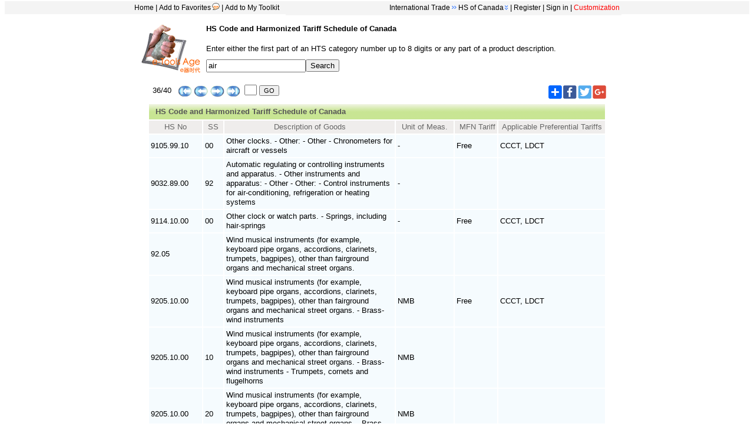

--- FILE ---
content_type: text/html
request_url: https://www.etoolsage.com/Query/CAHS.asp?HTS=air&pageNo=37&action=ScollUp&lang=
body_size: 5993
content:



<script language=javascript>


function toggleStretch(objname)
{	
	var obj = document.getElementById(objname)
	obj.style.display= obj.style.display == '' ? 'none' : '';
	var img = document.getElementById(objname + '_img');
	img.src = img.src.indexOf('_yes.gif') == -1 ? img.src.replace(/_no\.gif/, '_yes\.gif') : img.src.replace(/_yes\.gif/, '_no\.gif')
}

     
     function getExpressCode(expr)
     {      
      express=document.getElementsByName(expr);
      for(i=0;i<express.length;i++) 
      { 
        if(express[i].checked) {tmpStr='[em:'+(i+1)+'.gif]';} 
      } 
      return tmpStr;
 //var express=document.getElementByID(expr);
       //alert(express(1).checked);        
       //return '1234';
      // if (Expression(0).checked)
       //   alert('1234');
     }
     
     function insertText (textEl, text)
     {
        /**//*@cc_on
         @set @ie = true
         @if (@ie)
         textEl.focus(); 
         document.selection.createRange().text = text; 
         @else @*/
         if (textEl.selectionStart || textEl.selectionStart == '0') {
             var startPos = textEl.selectionStart;
             var endPos = textEl.selectionEnd;
             textEl.value = textEl.value.substring(0, startPos)
             + text 
             + textEl.value.substring(endPos, textEl.value.length);
         }
         else {
             textEl.value += text;
         }
     }
     
  

</script>
  
<html>

<head><!-- Google tag (gtag.js) --><script async src="https://www.googletagmanager.com/gtag/js?id=UA-5748686-2"></script><script>  window.dataLayer = window.dataLayer || [];  function gtag(){dataLayer.push(arguments);}  gtag('js', new Date());  gtag('config', 'UA-5748686-2');</script>
<meta http-equiv="Content-Type" content="text/html; charset=utf-8">
<meta name="keywords" content="International trade,HTS,HS CODE">
<meta name="description" content="HS Code and Harmonized Tariff Schedule of Canada,Harmonized System Code of Canada">
<title>HS Code and Harmonized Tariff Schedule of Canada   -- e-Tools Age</title><META http-equiv=MSThemeCompatible content=Yes><LINK href=../styles/stylePageE.css type=text/css rel=stylesheet>

</head>
<SCRIPT language="JavaScript"> 
<!--
if(document.all)document.write('<link rel=stylesheet type="text/css" href="ehp_null.css">')
if (window.Event) 
document.captureEvents(Event.MOUSEUP); 

function nocontextmenu() 
{
event.cancelBubble = true
event.returnValue = false;

return false;
}

function norightclick(e) 
{
if (window.Event) 
{
if (e.which == 2 || e.which == 3)
return false;
}
else
if (event.button == 2 || event.button == 3)
{
event.cancelBubble = true
event.returnValue = false;
return false;
}

}

document.oncontextmenu = nocontextmenu; // for IE5+
document.onmousedown = norightclick; // for all others
//-->



 </SCRIPT> 

<body topmargin=2>
  <noscript>
<iframe src="*.htm"></iframe>
</noscript>
<div class="headDiv"><div class="headDivLeft"><a href="../index.asp" target=_parent>Home</a>|<a href="#" onclick="javascript:window.external.addFavorite('http://www.etoolsage.com/Query/CAHS.asp?HTS=air&pageNo=37&action=ScollUp&lang=','e-Tools Age--HS of Canada');">Add to Favorites<img border=0 src="../images/noteD.gif"  title="440503 visitors have bookmarked the site." onclick="javascript:setFavCookies('favImg');"></a>|<a href="../AddTools.asp?lang=en&toolsId=1113" target=_parent>Add to My Toolkit</a></div><div class="headDivRight"><a href="../internationaltrade.asp"?lang=en target=_parent>International Trade</a><img border=0 src="../images/arrowRight.gif"><label style="width:6px"></label><div id="menuhead"><ul><li><a href="#">HS of Canada<img border=0 src="../images/DownArrow.gif"></a><ul><li><a href="https://www.etoolsage.com/converter/tradeConverter.asp?toolsort=1100" target=_parent style="width:200px"><label style="width:3px"></label>Trade Measurement Converter</a></li><li><a href="https://www.etoolsage.com/converter/CurrencyConverter.asp?toolsort=1100" target=_parent style="width:200px"><label style="width:3px"></label>Currency Converter</a></li><li><a href="https://www.etoolsage.com/Query/PortSearching.asp?toolsort=1100" target=_parent style="width:200px"><label style="width:3px"></label>Sea Ports Search</a></li><li><a href="https://www.etoolsage.com/Query/CountryInfo.asp?toolsort=1100" target=_parent style="width:200px"><label style="width:3px"></label>Country Codes</a></li><li><a href="https://www.etoolsage.com/Query/CurrencyCode.asp?toolsort=1100" target=_parent style="width:200px"><label style="width:3px"></label>Currency Codes</a></li><li><a href="https://www.etoolsage.com/Query/CNHSCode.asp?toolsort=1100" target=_parent style="width:200px"><label style="width:3px"></label>HS of China</a></li><li><a href="https://www.etoolsage.com/Query/USHTS.asp?toolsort=1100" target=_parent style="width:200px"><label style="width:3px"></label>HTS of the U.S.</a></li><li><a href="https://www.etoolsage.com/Query/EUHS.asp?toolsort=1100" target=_parent style="width:200px"><label style="width:3px"></label>HS of EU</a></li><li><a href="https://www.etoolsage.com/Query/JPHS.asp?toolsort=1100" target=_parent style="width:200px"><label style="width:3px"></label>HS of Japan</a></li><li><a href="https://www.etoolsage.com/Query/Harmonised_Commodities_Code.asp?toolsort=1100" target=_parent style="width:200px"><label style="width:3px"></label>WCO Harmonised System</a></li><li><a href="https://www.etoolsage.com/Query/ExpressTrack.asp?toolsort=1100" target=_parent style="width:200px"><label style="width:3px"></label>Parcel Tracking</a></li><li><a href="https://www.etoolsage.com/Query/TimeWeather.asp?toolsort=1100" target=_parent style="width:200px"><label style="width:3px"></label>World Time & Weather</a></li><li><a href="https://www.etoolsage.com/information/CountryProfiles.asp?toolsort=1100" target=_parent style="width:200px"><label style="width:3px"></label>Country Profiles</a></li><li><a href="https://www.etoolsage.com/Query/tradeSite.asp?toolsort=1100" target=_parent style="width:200px"><label style="width:3px"></label>Trading Websites</a></li></ul></li></ul></div>|<a href="../RegUser.asp" target=_parent>Register</a>|<a href="../login.asp?lang=en" target=_parent>Sign in</a>|<a href="../customize.asp" target=_parent><SPAN ID="blink" STYLE="color: red; behavior: url(#default#time2)" begin="0;blink.end+1.0" dur="0.1" timeaction="style">Customization</span></a></DIV></DIV>
<div align="center">

<div class="DivLogo" style="width: 800px; height: 98px">
   <a target="_parent" href="../index.asp">
		<img border="0" src="../images/eTools.gif" align=left class="logoImg"></a><h4>HS Code and Harmonized Tariff Schedule of Canada</h4>Enter either the first part of an HTS category 
		number up to 8 digits or any part of a product description.<FORM name="formCategory"><input type="text" name=HTS style="width:169; font-family:Helvetica, Arial, sans-serif; height:22" value="air"><input type="submit" value="Search"></FORM></div>
<table width=778px height=36 cellspacing="0" cellpadding="0" id="table1">
<form method="POST" action=CAHS.asp?HTS=air&lang=>
<tr>
<td height="36" width="49%">&nbsp;&nbsp;36/40&nbsp;&nbsp; 
<a href=CAHS.asp?HTS=air&pageNo=1&lang=>
<img border="0" src="../images/start.gif" align="middle"  title="Go to first page"></a>&nbsp;<a href=CAHS.asp?HTS=air&pageNo=36&action=ScollUp&lang=><img border="0" src="../images/up.gif" align="middle"  title="preview Page"></a>&nbsp;<a href=CAHS.asp?HTS=air&pageNo=36&action=ScollDown&lang=><img border="0" src="../images/next.gif" align="middle" title="Next page"></a>&nbsp;<a href=CAHS.asp?HTS=air&Line=&port=&pageNo=40&lang=><img border="0" src="../images/end.gif" align="middle"  title="Go to last page"></a> 
&nbsp;<input type="text" name="GO1" size="2" style="height:18; width:21">&nbsp;<input type="submit" value="GO" name="B1"  style="height:18px;font-size:11px">
	
	</td>
<td height="36" width="51%" align=right><div style="width:100px;height:23px"><img src="../images/AddOther23.gif"  border=0   style="cursor:hand;" onmouseover="javascript:document.getElementById('nav').style.display='block';var tdp= getPos(this);document.getElementById('nav').style.left=tdp.x;if(tdp.y-document.getElementById('nav').offsetHeight+1>=0) {document.getElementById('nav').style.top=tdp.y-document.getElementById('nav').offsetHeight+1;} else {document.getElementById('nav').style.top=tdp.y+this.height;}" onmouseout="timedClose()"><a href="javascript:window.open('https://www.facebook.com/sharer.php?u='+encodeURIComponent(document.location.href)+'&amp;t='+encodeURIComponent(document.title),'_blank','toolbar=yes, location=yes, directories=no, status=no, menubar=yes, scrollbars=yes, resizable=no, copyhistory=yes, width=600, height=450,top=100,left=350');void(0)"><img src="../images/facebook23.gif" border=0 alt='Sharing buttons for facebook' title='Facebook'></a><a href="javascript:window.open('https://twitter.com/intent/tweet?text='+encodeURIComponent(document.location.href)+' '+encodeURIComponent(document.title),'_blank','toolbar=yes, location=yes,  directories=no, status=no, menubar=yes, scrollbars=yes, resizable=no, copyhistory=yes, width=600, height=450,top=100,left=350');void(0)" ><img src="../images/twitter23.gif" border=0 alt='Sharing buttons for twitter' title='Twitter'></a><a href="javascript:window.open('https://plus.google.com/share?url='+encodeURIComponent(document.location.href),'_blank','toolbar=yes, location=yes, directories=no, status=no, menubar=yes, scrollbars=yes, resizable=no, copyhistory=yes, width=600, height=450,top=100,left=350');void(0)"><img src="../images/Google23.gif" border=0 alt='Sharing buttons for Google plus' title='Google plus'></a></div><div id="nav" onmouseover="javascript:StopIt=true;clearTimeout(tid);this.style.display='block';"  onmouseout="javascript:this.style.display='none';StopIt = false;"><a href="javascript:window.open('https://www.linkedin.com/shareArticle?mini=true&url='+encodeURIComponent(document.location.href)+'&title='+encodeURIComponent(document.title),'_blank','toolbar=yes, location=yes, directories=no, status=no, menubar=yes, scrollbars=yes, resizable=no, copyhistory=yes, width=600, height=450,top=100,left=350');void(0)" ><img src="../images/linkedin20.gif" border=0 alt='Sharing buttons for Linkedin' title='Linkedin'></a><a href="javascript:window.open('https://www.blogger.com/blog-this.g?u='+encodeURIComponent(document.location.href)+'/&n='+encodeURIComponent(document.title),'_blank','toolbar=yes, location=yes, directories=no, status=no, menubar=yes, scrollbars=yes, resizable=no, copyhistory=yes, width=600, height=450,top=100,left=350');void(0)" ><img src="../images/Blogger20.gif" border=0 alt='Sharing buttons for Blogger' title='Blogger'></a><a href="javascript:window.open('https://buffer.com/add?url='+encodeURIComponent(document.location.href)+'/&text='+encodeURIComponent(document.title),'_blank','toolbar=yes, location=yes, directories=no, status=no, menubar=yes, scrollbars=yes, resizable=no, copyhistory=yes, width=600, height=450,top=100,left=350');void(0)" ><img src="../images/buffer20.gif" border=0 alt='Sharing buttons for Buffer' title='Buffer'></a><a href="javascript:window.open('https://social-plugins.line.me/lineit/share?url=&text='+encodeURIComponent(document.title)+' '+encodeURIComponent(document.location.href)+'/&from=line_scheme','_blank','toolbar=yes, location=yes, directories=no, status=no, menubar=yes, scrollbars=yes, resizable=no, copyhistory=yes, width=600, height=450,top=100,left=350');void(0)" ><img src="../images/Line20.gif" border=0 alt='Sharing buttons for Line' title='Line'></a><p><a href="javascript:window.open('https://pinterest.com/pin/create/button/?url='+encodeURIComponent(document.location.href)+'/&media=https://www.etoolsage.com/../images/eTools.gif'+'&description='+encodeURIComponent(document.title),'_blank','toolbar=yes, location=yes, directories=no, status=no, menubar=yes, scrollbars=yes, resizable=no, copyhistory=yes, width=600, height=450,top=100,left=350');void(0)" ><img src="../images/pinterest20.gif" border=0 alt='Sharing buttons for pinterest' title='Pinterest'></a><a href="javascript:window.open('https://sns.qzone.qq.com/cgi-bin/qzshare/cgi_qzshare_onekey?url='+encodeURIComponent(document.location.href)+'%2F&title='+encodeURIComponent(document.title),'_blank','toolbar=yes, location=yes, directories=no, status=no, menubar=yes, scrollbars=yes, resizable=no, copyhistory=yes, width=600, height=450,top=100,left=350');void(0)" ><img src="../images/Qzone20.gif" border=0 alt='Sharing buttons for Qzone' title='Qzone'></a><a href="javascript:window.open('https://tieba.baidu.com/f/commit/share/openShareApi?url='+encodeURIComponent(document.location.href)+'%2F&title='+encodeURIComponent(document.title),'_blank','toolbar=yes, location=yes, directories=no, status=no, menubar=yes, scrollbars=yes, resizable=no, copyhistory=yes, width=600, height=450,top=100,left=350');void(0)" ><img src="../images/TieBa20.gif" border=0 alt='Sharing buttons for Baidu tieba' title='Baidu tieba'></a><a href="javascript:window.open('https://service.weibo.com/share/share.php?url='+encodeURIComponent(document.location.href)+'%2F&title='+encodeURIComponent(document.title),'_blank','toolbar=yes, location=yes, directories=no, status=no, menubar=yes, scrollbars=yes, resizable=no, copyhistory=yes, width=600, height=450,top=100,left=350');void(0)" ><img src="../images/weibo20.gif" border=0 alt='Sharing buttons for Weibo' title='Weibo'></a></div><SCRIPT LANGUAGE="JavaScript">function getPos(element)  {         for   (var   leftX=0,leftY=0;   element!=null; )       { leftX+=element.offsetLeft; leftY+=element.offsetTop; element=element.offsetParent;       }  return {x:leftX, y:leftY} } var tid=null;var StopIt = false;function timedClose(){var tid=setTimeout("if (!StopIt) {document.getElementById('nav').style.display='none';StopIt = false;}",1000)}</SCRIPT><style type="text/css">#nav{position:fixed; top:20px; left:30px;width:86px;height: 67px; border:1px solid #aaa;display: none;background: #fafafa;padding-left: 8px;padding-right: 8px;padding-top: 12px}</style></td>
</tr>
</form>
</table>
<Div width:100% style="width: 778px" class="DisplayBoard"><table width="778">
<THEAD class="category"><TR>
    <Th colspan="6" align="left" background="../images/Backgroup4.gif" style="background-image: url('../images/Backgroup4.gif')"><b><font style="font-size:13px;color:#555555;line-Height:24px;padding-left:10px">
	HS Code and Harmonized Tariff Schedule of Canada</font></b></Th>
    </tr>

  <TR>
    <Th width="88">HS No</Th><Th width="32">SS</Th>
	<th width="287">Description of Goods</Th>
	<Th width="96">Unit of Meas.</Th>
    <Th width="70">&nbsp;MFN Tariff</Th>
    <Th width="179">Applicable Preferential Tariffs</Th>
	</THEAD>
  <TBODY>
 <tr><td>9105.99.10</td><td>00</td><td>Other clocks. - Other: - Other - Chronometers for aircraft or vessels</td><td>-</td><td>Free</td><td>CCCT, LDCT</td></tr><tr><td>9032.89.00</td><td>92</td><td>Automatic regulating or controlling instruments and apparatus. - Other instruments and apparatus: - Other - Other: - Control instruments for air-conditioning, refrigeration or heating systems</td><td>-</td><td>&nbsp;</td><td>&nbsp;</td></tr><tr><td>9114.10.00</td><td>00</td><td>Other clock or watch parts. - Springs, including hair-springs</td><td>-</td><td>Free</td><td>CCCT, LDCT</td></tr><tr><td>92.05</td><td>&nbsp;</td><td>Wind musical instruments (for example, keyboard pipe organs, accordions, clarinets, trumpets, bagpipes), other than fairground organs and mechanical street organs.</td><td>&nbsp;</td><td>&nbsp;</td><td>&nbsp;</td></tr><tr><td>9205.10.00</td><td>&nbsp;</td><td>Wind musical instruments (for example, keyboard pipe organs, accordions, clarinets, trumpets, bagpipes), other than fairground organs and mechanical street organs. - Brass-wind instruments</td><td>NMB</td><td>Free</td><td>CCCT, LDCT</td></tr><tr><td>9205.10.00</td><td>10</td><td>Wind musical instruments (for example, keyboard pipe organs, accordions, clarinets, trumpets, bagpipes), other than fairground organs and mechanical street organs. - Brass-wind instruments - Trumpets, cornets and flugelhorns</td><td>NMB</td><td>&nbsp;</td><td>&nbsp;</td></tr><tr><td>9205.10.00</td><td>20</td><td>Wind musical instruments (for example, keyboard pipe organs, accordions, clarinets, trumpets, bagpipes), other than fairground organs and mechanical street organs. - Brass-wind instruments - Trombones</td><td>NMB</td><td>&nbsp;</td><td>&nbsp;</td></tr><tr><td>9205.10.00</td><td>30</td><td>Wind musical instruments (for example, keyboard pipe organs, accordions, clarinets, trumpets, bagpipes), other than fairground organs and mechanical street organs. - Brass-wind instruments - French horns</td><td>NMB</td><td>&nbsp;</td><td>&nbsp;</td></tr><tr><td>9205.10.00</td><td>40</td><td>Wind musical instruments (for example, keyboard pipe organs, accordions, clarinets, trumpets, bagpipes), other than fairground organs and mechanical street organs. - Brass-wind instruments - Tubas, baritones, euphoniums and sousaphones</td><td>NMB</td><td>&nbsp;</td><td>&nbsp;</td></tr><tr><td>9205.10.00</td><td>90</td><td>Wind musical instruments (for example, keyboard pipe organs, accordions, clarinets, trumpets, bagpipes), other than fairground organs and mechanical street organs. - Brass-wind instruments - Other</td><td>NMB</td><td>&nbsp;</td><td>&nbsp;</td></tr><tr><td>9205.90</td><td>&nbsp;</td><td>Wind musical instruments (for example, keyboard pipe organs, accordions, clarinets, trumpets, bagpipes), other than fairground organs and mechanical street organs. - Other</td><td>&nbsp;</td><td>&nbsp;</td><td>&nbsp;</td></tr><tr><td>9205.90.10</td><td>&nbsp;</td><td>Wind musical instruments (for example, keyboard pipe organs, accordions, clarinets, trumpets, bagpipes), other than fairground organs and mechanical street organs. - Other - Accordions and similar instruments;
Bassoons, clarinets, English horns, fifes, flutes, oboes, piccolos, practice chanters, recorders and saxophones;
Keyboard pipe organs;
Mouth organs</td><td>NMB</td><td>Free</td><td>CCCT, LDCT</td></tr><tr><td>9205.90.10</td><td>10</td><td>Wind musical instruments (for example, keyboard pipe organs, accordions, clarinets, trumpets, bagpipes), other than fairground organs and mechanical street organs. - Other - Accordions and similar instruments;
Bassoons, clarinets, English horns, fifes, flutes, oboes, piccolos, practice chanters, recorders and saxophones;
Keyboard pipe organs;
Mouth organs - Clarinets</td><td>NMB</td><td>&nbsp;</td><td>&nbsp;</td></tr><tr><td>9205.90.10</td><td>20</td><td>Wind musical instruments (for example, keyboard pipe organs, accordions, clarinets, trumpets, bagpipes), other than fairground organs and mechanical street organs. - Other - Accordions and similar instruments;
Bassoons, clarinets, English horns, fifes, flutes, oboes, piccolos, practice chanters, recorders and saxophones;
Keyboard pipe organs;
Mouth organs - Fifes, flutes and piccolos</td><td>NMB</td><td>&nbsp;</td><td>&nbsp;</td></tr><tr><td>9205.90.10</td><td>30</td><td>Wind musical instruments (for example, keyboard pipe organs, accordions, clarinets, trumpets, bagpipes), other than fairground organs and mechanical street organs. - Other - Accordions and similar instruments;
Bassoons, clarinets, English horns, fifes, flutes, oboes, piccolos, practice chanters, recorders and saxophones;
Keyboard pipe organs;
Mouth organs - Recorders</td><td>NMB</td><td>&nbsp;</td><td>&nbsp;</td></tr><tr><td>9304.00.10</td><td>&nbsp;</td><td>Other arms (for example, spring, air or gas guns and pistols, truncheons), excluding those of heading 93.07.
 - Guns and pistols, spring or gas</td><td>NMB</td><td>3.5%</td><td>CCCT, LDCT</td></tr><tr><td>9304.00.10</td><td>10</td><td>Other arms (for example, spring, air or gas guns and pistols, truncheons), excluding those of heading 93.07.
 - Guns and pistols, spring or gas - Guns</td><td>NMB</td><td>&nbsp;</td><td>&nbsp;</td></tr><tr><td>9205.90.10</td><td>40</td><td>Wind musical instruments (for example, keyboard pipe organs, accordions, clarinets, trumpets, bagpipes), other than fairground organs and mechanical street organs. - Other - Accordions and similar instruments;
Bassoons, clarinets, English horns, fifes, flutes, oboes, piccolos, practice chanters, recorders and saxophones;
Keyboard pipe organs;
Mouth organs - Saxophones</td><td>NMB</td><td>&nbsp;</td><td>&nbsp;</td></tr><tr><td>9205.90.10</td><td>50</td><td>Wind musical instruments (for example, keyboard pipe organs, accordions, clarinets, trumpets, bagpipes), other than fairground organs and mechanical street organs. - Other - Accordions and similar instruments;
Bassoons, clarinets, English horns, fifes, flutes, oboes, piccolos, practice chanters, recorders and saxophones;
Keyboard pipe organs;
Mouth organs - Oboes</td><td>NMB</td><td>&nbsp;</td><td>&nbsp;</td></tr><tr><td>9205.90.10</td><td>60</td><td>Wind musical instruments (for example, keyboard pipe organs, accordions, clarinets, trumpets, bagpipes), other than fairground organs and mechanical street organs. - Other - Accordions and similar instruments;
Bassoons, clarinets, English horns, fifes, flutes, oboes, piccolos, practice chanters, recorders and saxophones;
Keyboard pipe organs;
Mouth organs - Bassoons, English horns and practice chanters</td><td>NMB</td><td>&nbsp;</td><td>&nbsp;</td></tr><tr><td>9205.90.10</td><td>70</td><td>Wind musical instruments (for example, keyboard pipe organs, accordions, clarinets, trumpets, bagpipes), other than fairground organs and mechanical street organs. - Other - Accordions and similar instruments;
Bassoons, clarinets, English horns, fifes, flutes, oboes, piccolos, practice chanters, recorders and saxophones;
Keyboard pipe organs;
Mouth organs - Mouth organs</td><td>NMB</td><td>&nbsp;</td><td>&nbsp;</td></tr><tr><td>9205.90.10</td><td>91</td><td>Wind musical instruments (for example, keyboard pipe organs, accordions, clarinets, trumpets, bagpipes), other than fairground organs and mechanical street organs. - Other - Accordions and similar instruments;
Bassoons, clarinets, English horns, fifes, flutes, oboes, piccolos, practice chanters, recorders and saxophones;
Keyboard pipe organs;
Mouth organs - Other: - Keyboard pipe organs</td><td>NMB</td><td>&nbsp;</td><td>&nbsp;</td></tr><tr><td>9205.90.10</td><td>92</td><td>Wind musical instruments (for example, keyboard pipe organs, accordions, clarinets, trumpets, bagpipes), other than fairground organs and mechanical street organs. - Other - Accordions and similar instruments;
Bassoons, clarinets, English horns, fifes, flutes, oboes, piccolos, practice chanters, recorders and saxophones;
Keyboard pipe organs;
Mouth organs - Other: - Accordions and similar instruments</td><td>NMB</td><td>&nbsp;</td><td>&nbsp;</td></tr><tr><td>9205.90.20</td><td>00</td><td>Wind musical instruments (for example, keyboard pipe organs, accordions, clarinets, trumpets, bagpipes), other than fairground organs and mechanical street organs. - Other - Harmoniums and similar keyboard instruments with free metal reeds</td><td>NMB</td><td>7%</td><td>CCCT, LDCT</td></tr><tr><td>9205.90.90</td><td>00</td><td>Wind musical instruments (for example, keyboard pipe organs, accordions, clarinets, trumpets, bagpipes), other than fairground organs and mechanical street organs. - Other - Other</td><td>NMB</td><td>6%</td><td>CCCT, LDCT</td></tr>
</table>
</Div>


<table width=778px height=28 cellspacing="0" cellpadding="0" id="table2">
<form method="POST" action=CAHS.asp?HTS=air&lang=>
<tr>
<td height="28" width="100%" align="right" valign="bottom">&nbsp;36/40&nbsp;&nbsp; 
<a href=CAHS.asp?HTS=air&pageNo=1&lang=>
<img border="0" src="../images/start.gif" align="middle"  title="Go to first page"></a>&nbsp;<a href=CAHS.asp?HTS=air&pageNo=36&action=ScollUp&lang=><img border="0" src="../images/up.gif" align="middle"  title="preview Page"></a>&nbsp;<a href=CAHS.asp?HTS=air&pageNo=36&action=ScollDown&lang=><img border="0" src="../images/next.gif" align="middle" title="Next page"></a>&nbsp;<a href=CAHS.asp?HTS=air&pageNo=40&lang=><img border="0" src="../images/end.gif" align="middle"  title="Go to last page"></a> 
&nbsp;<input type="text" name="GO2" size="2"  style="height:18; width:21">&nbsp;<input type="submit" value="GO" name="B2"  style="height:18px;font-size:11px">&nbsp;
	
	</td>
</tr>
</form>
</table><br>
<div align=left style="width:778px; COLOR: #000"><br><script async src="//pagead2.googlesyndication.com/pagead/js/adsbygoogle.js"></script>
<!-- 728x90, &#21019;&#24314;&#20110; 09-3-29 -->
<ins class="adsbygoogle"
     style="display:inline-block;width:728px;height:90px"
     data-ad-client="ca-pub-6166525104477340"
     data-ad-slot="8748345038"></ins>
<script>
(adsbygoogle = window.adsbygoogle || []).push({});
</script><br><br>
<b>Top Use:&nbsp;&nbsp;&nbsp;</b><img border=0 src="../images/rightArrow.gif" width=8 height=8>&nbsp;<a href="CAHS.asp?HTS=7326.20.9000&action=ScollUp&lang=&pageNo=1708548297">Harmonized Tariff Schedule of the Canada&nbsp;inquiry:&nbsp;&nbsp;7326.20.9000</a><br><br><b>Recent user inquiry:</b><br><div class="list"><ul><li><span>1/21/2026  05:58</span><a href="CAHS.asp?HTS=4202320000&pageNo=0&action=ScollUp&lang=">Harmonized Tariff Schedule of the Canada&nbsp;inquiry:&nbsp;&nbsp;4202320000</a></li><li><span>1/21/2026  05:58</span><a href="CAHS.asp?HTS=57032&action=ScollDown&pageNo=11709399894">Harmonized Tariff Schedule of the Canada&nbsp;inquiry:&nbsp;&nbsp;57032</a></li><li><span>1/21/2026  05:58</span><a href="CAHS.asp?HTS=Vaccum&pageNo=1709408867&action=ScollUp&lang=">Harmonized Tariff Schedule of the Canada&nbsp;inquiry:&nbsp;&nbsp;Vaccum</a></li><li><span>1/21/2026  05:58</span><a href="CAHS.asp?HTS=82100&action=ScollDown&pageNo=1709469399">Harmonized Tariff Schedule of the Canada&nbsp;inquiry:&nbsp;&nbsp;82100</a></li><li><span>1/21/2026  05:58</span><a href="CAHS.asp?HTS=8793&action=ScollUp&pageNo=11708560345">Harmonized Tariff Schedule of the Canada&nbsp;inquiry:&nbsp;&nbsp;8793</a></li><li><span>1/21/2026  05:58</span><a href="CAHS.asp?HTS=48172&action=ScollDown&pageNo=1708482081">Harmonized Tariff Schedule of the Canada&nbsp;inquiry:&nbsp;&nbsp;48172</a></li><li><span>1/21/2026  05:58</span><a href="CAHS.asp?HTS=401110&pageNo=1708696204&action=ScollUp&lang=">Harmonized Tariff Schedule of the Canada&nbsp;inquiry:&nbsp;&nbsp;401110</a></li><li><span>1/21/2026  05:58</span><a href="CAHS.asp?HTS=140490&action=ScollUp&pageNo=11709262639">Harmonized Tariff Schedule of the Canada&nbsp;inquiry:&nbsp;&nbsp;140490</a></li><li><span>1/21/2026  05:58</span><a href="CAHS.asp?HTS=Paper&action=ScollUp&lang=&pageNo=14">Harmonized Tariff Schedule of the Canada&nbsp;inquiry:&nbsp;&nbsp;Paper</a></li></ul></div><br><br><script async src="//pagead2.googlesyndication.com/pagead/js/adsbygoogle.js"></script>
<!-- 728x90, &#21019;&#24314;&#20110; 09-3-29 -->
<ins class="adsbygoogle"
     style="display:inline-block;width:728px;height:90px"
     data-ad-client="ca-pub-6166525104477340"
     data-ad-slot="8748345038"></ins>
<script>
(adsbygoogle = window.adsbygoogle || []).push({});
</script>
</div>
<br>
<div style="WIDTH: 778px" align="left"><span class="headfeedback"><a href="../post.asp?BoardID=6&lang=en&toolsno=1113" target="_parent">I want to Post a new feedback<img src="../images/arrowRight.gif" align="bottom" border="none"></a></span><h3 style="CURSOR: hand"></h3><table id=FeedBack cellSpacing=0 cellPadding=0 width="100%"><tr><td class=feedTree id=feedTree valign=top></td></tr></table></div><br>
 <SCRIPT language="JavaScript"> 
	{toggleStretch('FeedBack');}
</SCRIPT>
</div>
 </div><script defer src="https://static.cloudflareinsights.com/beacon.min.js/vcd15cbe7772f49c399c6a5babf22c1241717689176015" integrity="sha512-ZpsOmlRQV6y907TI0dKBHq9Md29nnaEIPlkf84rnaERnq6zvWvPUqr2ft8M1aS28oN72PdrCzSjY4U6VaAw1EQ==" data-cf-beacon='{"version":"2024.11.0","token":"339e5cc2ddae4a8790a70eb0c75cb049","r":1,"server_timing":{"name":{"cfCacheStatus":true,"cfEdge":true,"cfExtPri":true,"cfL4":true,"cfOrigin":true,"cfSpeedBrain":true},"location_startswith":null}}' crossorigin="anonymous"></script>
</body>

&nbsp;</html>

--- FILE ---
content_type: text/html; charset=utf-8
request_url: https://www.google.com/recaptcha/api2/aframe
body_size: 223
content:
<!DOCTYPE HTML><html><head><meta http-equiv="content-type" content="text/html; charset=UTF-8"></head><body><script nonce="uPuTVqGMP62xbJPtsnLsyA">/** Anti-fraud and anti-abuse applications only. See google.com/recaptcha */ try{var clients={'sodar':'https://pagead2.googlesyndication.com/pagead/sodar?'};window.addEventListener("message",function(a){try{if(a.source===window.parent){var b=JSON.parse(a.data);var c=clients[b['id']];if(c){var d=document.createElement('img');d.src=c+b['params']+'&rc='+(localStorage.getItem("rc::a")?sessionStorage.getItem("rc::b"):"");window.document.body.appendChild(d);sessionStorage.setItem("rc::e",parseInt(sessionStorage.getItem("rc::e")||0)+1);localStorage.setItem("rc::h",'1769000313877');}}}catch(b){}});window.parent.postMessage("_grecaptcha_ready", "*");}catch(b){}</script></body></html>